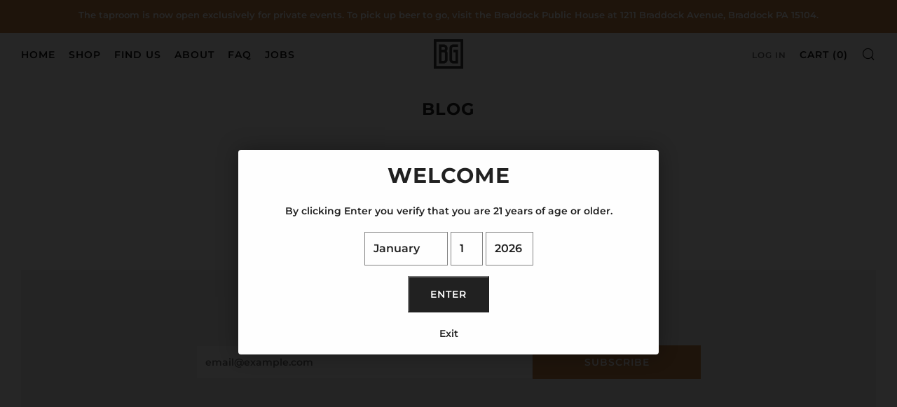

--- FILE ---
content_type: text/javascript
request_url: https://shop.brewgentlemen.com/cdn/shop/t/21/assets/custom.js?v=152733329445290166911676565943
body_size: -794
content:
//# sourceMappingURL=/cdn/shop/t/21/assets/custom.js.map?v=152733329445290166911676565943
